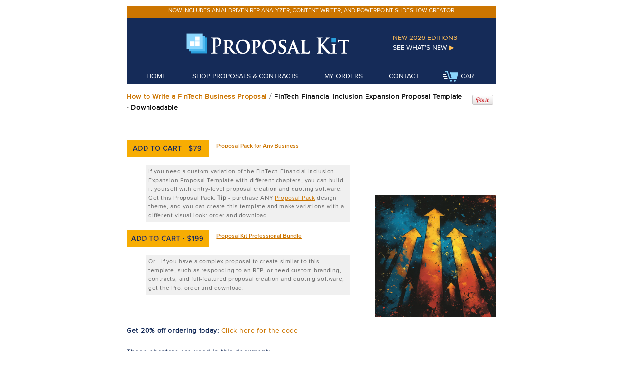

--- FILE ---
content_type: text/html
request_url: https://www.proposalkit.com/htm/sample-business-proposal/FinTech-Financial-Inclusion-Expansion-Proposal-Template.htm
body_size: 11983
content:
<!DOCTYPE html>
<html lang="en">
<head prefix="og: https://ogp.me/ns# fb: https://ogp.me/ns/fb# article: https://ogp.me/ns/article#">
<title>FinTech Financial Inclusion Expansion Proposal Template - Downloadable</title>
<meta name="DESCRIPTION"
content="FinTech Financial Inclusion Expansion Proposal Template is created using the chapter templates in the Proposal Pack with the Proposal Pack Wizard Software.">
<meta name="KEYWORDS"
content="FinTech Financial Inclusion Expansion Proposal Template,document,template,Word,format,proposal,editable,layout">
<meta name="AUTHOR" content="Copyright Proposal Kit, Inc. All rights reserved">
<meta name="COPYRIGHT" content="&copy; Proposal Kit, Inc.">
<meta http-equiv="Content-Type" content="text/html; charset=utf-8">
<meta name="viewport" content="width=device-width,initial-scale=1.0">
<meta property="og:site_name" content="Proposal Kit">
<meta property="fb:app_id" content="172944802768771">
<meta property="og:title" content="FinTech Financial Inclusion Expansion Proposal Template">
<meta property="og:type" content="article">
<meta property="og:url" content="https://www.proposalkit.com/htm/sample-business-proposal/FinTech-Financial-Inclusion-Expansion-Proposal-Template.htm">
<meta property="og:description" content="The FinTech Financial Inclusion Expansion Proposal Template is built using Proposal Pack and customizable using the included Wizard software.">
<meta property="og:image" content="https://www.proposalkit.com/img/templates/FinTech-Financial-Inclusion-Expansion-Proposal-Template-1200.webp">
<meta property="og:image:width" content="1200">
<meta property="og:image:height" content="1200">
<meta name="robots" content="max-image-preview:large">
<link href="../../css/styledelta3.css" rel="stylesheet" type="text/css">
<link href="../../css/pages/pppacktemplate.css" rel="stylesheet" type="text/css">
<link href="../../css/pages/boldheaders.css" rel="stylesheet" type="text/css">
<link href="../../css/pages/videos.css" rel="stylesheet" type="text/css">
<link href="../../css/responsive.css" rel="stylesheet" type="text/css">
<script async src="https://www.googletagmanager.com/gtag/js?id=G-2M8FVSW53Y"></script>
<script>window.dataLayer = window.dataLayer || []; function gtag(){dataLayer.push(arguments);} gtag('js', new Date()); gtag('config', 'G-2M8FVSW53Y');</script>
<script>(function(c,l,a,r,i,t,y){c[a]=c[a]||function(){(c[a].q=c[a].q||[]).push(arguments)};t=l.createElement(r);t.async=1;t.src="https://www.clarity.ms/tag/"+i;y=l.getElementsByTagName(r)[0];y.parentNode.insertBefore(t,y);})(window, document, "clarity", "script", "l7hag4rn2z");</script>
<script>document.addEventListener("DOMContentLoaded",(function(){let t=function(t){let e=document.cookie.split(";");for(let t=0;t<e.length;t++){let n=e[t].split("=");if("CARTCOUNT"==n[0].trim())return decodeURIComponent(n[1])}return null}();if(t){let e=document.getElementById("cart-count");e&&(e.textContent=" ("+t+")")}}));</script>
<script type="application/ld+json">
{
  "@context": "https://schema.org",
  "@type": "BreadcrumbList",
  "itemListElement": [{
    "@type": "ListItem",
    "position": 1,
    "item": {
      "@id": "../how-to-write-a-fintech-business-proposal.htm",
      "name": "How to Write a FinTech Business Proposal"
    }
  },{
    "@type": "ListItem",
    "position": 2,
    "item": {
      "@id": "FinTech-Financial-Inclusion-Expansion-Proposal-Template.htm",
      "name": "FinTech Financial Inclusion Expansion Proposal Template",
      "image": "https://www.proposalkit.com/img/templates/FinTech-Financial-Inclusion-Expansion-Proposal-Template-1200.webp"		      
    }
  }]
}
</script>
<link href="https://www.proposalkit.com/htm/llm-terms.htm" rel="terms-of-service">
<script type="application/ld+json" src="../../schema-graph.jsonld"></script>
<script type="application/ld+json" src="../../schema-packs-1.jsonld"></script>
<script type="application/ld+json" src="../../schema-packs-2.jsonld"></script>
<script type="application/ld+json" src="../../schema-extradocs.jsonld"></script>
<script type="application/ld+json" src="../../schema-templates-core.jsonld"></script>
<script type="application/ld+json" src="../../schema-topics-content.jsonld"></script>
<script type="application/ld+json" src="../../schema-samples.jsonld"></script>
<script type="application/ld+json" src="../../schema-import-templates-1.jsonld"></script>
<script type="application/ld+json" src="../../schema-import-templates-2.jsonld"></script>
<script type="application/ld+json" src="../../schema-import-templates-3.jsonld"></script>
<script type="application/ld+json" src="../../schema-import-templates-4.jsonld"></script>
<script type="application/ld+json" src="../../schema-import-templates-5.jsonld"></script>
<script type="application/ld+json" src="../../schema-contract-templates.jsonld"></script>
<script type="application/ld+json">
{
  "@context": "https://schema.org",
  "@type": "WebPage",
  "@id": "https://www.proposalkit.com/#/schema/page/template/fintech-financial-inclusion-expansion-proposal-template",
  "mainEntity": [
    { "@id": "https://www.proposalkit.com/#art-fintech-financial-inclusion-expansion-proposal-template" }
  ],
  "isPartOf": { "@id": "https://www.proposalkit.com/#/schema/website" }
}
</script>
</head>

<body id="cssbody"><!-- #BeginLibraryItem "/Library/headerCSSmobile.lbi" --><div id="skiptocontent"><a href="#maincontent">Skip to main content</a></div>
<ul id="mobile-nav">
<li class="nav-item"><a href="../../htm/whatsnew.htm" title="Proposal Kit Product Upgrades">See what's new - <br>2026 editions</a></li>
<li class="nav-item"><a href="/" title="Proposal Kit Home">Home</a></li>
<li class="nav-item"><a href="../../htm/proposal-software-products.htm" title="Shop Proposal Kit Proposal & Contract Products">Shop Proposals & Contracts</a></li>
<li class="nav-item"><a href="../../upg.htm" title="Customer Login - Download or Upgrade a Past Order">My Past Orders</a></li>
<li class="nav-item"><a href="../../htm/contact.htm" title="How to Contact Proposal Kit">Contact Us</a></li>
<li class="nav-item"><a href="https://www.proposalkit.com/cgi-bin/checkout.cgi?doload=1" title="Shopping Cart Checkout and Download">Shopping Cart</a></li>
</ul>
<input type="checkbox" id="nav-trigger" class="nav-trigger">
<label for="nav-trigger"><br>MENU</label>
<!-- #EndLibraryItem --><div id="body"><!-- #BeginLibraryItem "/Library/headerCSSdesk.lbi" --><div class="header">
<div id="headspecialnav" class="headerspecialmessage">
<div class="gridh3 centered">
<div><ul><li><a href="../../htm/rfp-analyzer-software.htm" id="rotating-message"></a></li></ul></div>
<script>
const messages = [
"Now includes an AI-driven RFP analyzer, content writer, and PowerPoint slideshow creator."
];
const randomIndex = Math.floor(Math.random() * messages.length);
document.getElementById("rotating-message").textContent = messages[randomIndex];
</script>
</div>
</div>
<div id="headnav" class="headerbottom">
<div class="gridh1">
<div class="colh gridh1col0">
<img src="../../img/shim.gif" title="Proposal Kit" alt="Proposal Kit">
</div>
<div class="colh gridh1col1">
<a href="/" title="Proposal Kit - It's all About Trust"><img class="nomobile" src="../../img/HeaderLogo.png" title="Proposal Kit Home" alt="Proposal Kit Logo"><img class="yesmobile" src="../../img/HeaderLogoMobile.png" title="Proposal Kit Home" alt="Proposal Kit Logo"></a>
</div>
<div class="colh gridh1col2">New 2026 Editions<a href="../../htm/whatsnew.htm" title="Proposal Kit Product Upgrades">See What's New <span class="navarrow">&#9654;</span></a>
</div>
</div>
<div class="gridh2 centered">
<ul>
<li><a href="/" title="Proposal Kit Home" class="headnav">Home</a></li>
<li><a href="../../htm/proposal-software-products.htm" title="Shop Proposal Kit Proposal and Contract Products">Shop Proposals & Contracts</a></li>
<li><a href="../../upg.htm" title="Customer Login - Download or Upgrade a Past Order">My Orders</a></li>
<li><a href="../../htm/contact.htm" title="How to Contact Proposal Kit">Contact</a></li>
<li><a href="https://www.proposalkit.com/cgi-bin/checkout.cgi?doload=1" title="Shopping Cart Checkout and Download"><img src="../../img/shopping_cart.png" class="trailimg" alt="Shopping Cart Icon" title="Shopping Cart">Cart</a></li><span id="cart-count"></span>
</ul>
</div>
</div>
</div>
<div id="maincontent"></div>
<!-- #EndLibraryItem --><div id="breadcrumb">
<div class="colprod bc1"><a href="../how-to-write-a-fintech-business-proposal.htm" class="breadcrumblink" title="How to Write a FinTech Business Proposal">How to Write a FinTech Business Proposal</a> / <h1 class="inlineh1">FinTech Financial Inclusion Expansion Proposal Template - Downloadable</h1>
</div>
<div class="colprod bc2"><a href="https://www.pinterest.com/pin/create/button/?url=https%3A%2F%2Fwww.proposalkit.com%2Fhtm%2Fsample-business-proposal%2FFinTech-Financial-Inclusion-Expansion-Proposal-Template.htm&amp;media=https%3A%2F%2Fwww.proposalkit.com%2Fimg%2Ftemplates%2FFinTech-Financial-Inclusion-Expansion-Proposal-Template-1200.webp&amp;description=FinTech%20Financial%20Inclusion%20Expansion%20Proposal%20Template%20-%20The%20best%20way%20to%20create%20this%20template%20is%20by%20using%20the%20Proposal%20Kit%20software%20and%20template%20library%20with%20its%20line-item%20quoting%20and%20document%20customization%20features." target="_blank" title="Pin to Pinterest"><img src="../../img/PinExt.png" alt="Pinterest Logo" title="Pin to Pinterest"></a></div>
</div>
<div itemscope itemtype="https://schema.org/Product">
<link itemprop="mainEntityOfPage" href="https://www.ProposalKit.com/htm/sample-business-proposal/FinTech-Financial-Inclusion-Expansion-Proposal-Template.htm#webpage">
<div itemprop="brand" itemtype="https://schema.org/Brand" itemscope><meta itemprop="name" content="Proposal Kit"></div>
<div itemprop="image" itemscope itemtype="https://schema.org/ImageObject"><meta itemprop="url" content="https://www.proposalkit.com/img/packs/proposal-pack-A156-title-page.webp"><meta itemprop="width" content="600"><meta itemprop="height" content="776"></div>
<meta itemprop="name" content="FinTech Financial Inclusion Expansion Proposal Template">
<meta itemprop="mpn" content="A156-10673498475567">
<meta itemprop="gtin14" content="10673498475567">
<meta itemprop="productID" content="A156-10673498475567">
<meta itemprop="description" content="The FinTech Financial Inclusion Expansion Proposal Template is created using a Proposal Pack or Proposal Kit Professional. Hundreds of design themes are available to build this template in (each design is sold separately).">
<meta itemprop="sku" content="A156-10673498475567">
<div itemprop="offers" itemscope itemtype="https://schema.org/Offer">
<meta itemprop="category" content="Software &#8250; Computer Software &#8250; Business & Productivity Software">
<meta itemprop="price" content="79">
<meta itemprop="priceCurrency" content="USD">
<meta itemprop="mpn" content="A156-10673498475567">
<meta itemprop="sku" content="A156-10673498475567">
<meta itemprop="itemCondition" content="NewCondition">
<meta itemprop="availability" content="OnlineOnly">
<meta itemprop="priceValidUntil" content="2029-01-01">
<meta itemprop="url" content="https://www.ProposalKit.com/htm/sample-business-proposal/FinTech-Financial-Inclusion-Expansion-Proposal-Template.htm">
<div itemprop="shippingDetails" itemscope itemtype="https://schema.org/OfferShippingDetails">
<div itemprop="shippingRate" itemscope itemtype="https://schema.org/MonetaryAmount">
<meta itemprop="value" content="0.00">
<meta itemprop="currency" content="USD">
</div>
<div itemprop="deliveryTime" itemscope itemtype="https://schema.org/ShippingDeliveryTime">
<div itemprop="handlingTime" itemscope itemtype="https://schema.org/QuantitativeValue">
<meta itemprop="minValue" content="0">
<meta itemprop="maxValue" content="0">
<meta itemprop="unitCode" content="d">
</div>
<div itemprop="transitTime" itemscope itemtype="https://schema.org/QuantitativeValue">
<meta itemprop="minValue" content="0">
<meta itemprop="maxValue" content="0">
<meta itemprop="unitCode" content="d">
</div>
</div>
<div itemprop="shippingDestination" itemscope itemtype="https://schema.org/DefinedRegion">
<div itemprop="addressCountry" content="US"></div>
<div itemprop="addressCountry" content="CA"></div>
</div>
</div>
<div itemprop="hasMerchantReturnPolicy" itemscope itemtype="https://schema.org/MerchantReturnPolicy">
<meta itemprop="returnPolicyCategory" content="https://schema.org/MerchantReturnFiniteReturnWindow">
<meta itemprop="merchantReturnDays" content="30">
<meta itemprop="applicableCountry" content="US">
<meta itemprop="merchantReturnLink" content="https://www.proposalkit.com/htm/returnpolicy.htm">
<meta itemprop="returnFees" content="https://schema.org/FreeReturn">
<meta itemprop="returnMethod" content="https://schema.org/ReturnByMail">
<meta itemprop="refundType" content="https://schema.org/FullRefund">
</div>
</div>
<div itemprop="review" itemscope itemtype="https://schema.org/Review">
<meta itemprop="reviewBody" content="I have been using the Proposal Pack since 2013. It has a lot of resources to writing the right proposal in a neat fast pace thanks to the Wizard included. The user interface was simple to use from the start. Definitely a great product that has gotten better over time. They are always improving and offers a very nice title pages packs to make each of your proposals unique. It is super easy to use, and very professional looking end result. I would recommend it to anyone..">
<div itemprop="reviewRating" itemscope itemtype="https://schema.org/Rating">
<meta itemprop="ratingValue" content="4.7">
<meta itemprop="bestRating" content="5">
<meta itemprop="worstRating" content="1">
</div>
<div itemprop="author" itemscope itemtype="https://schema.org/Person">
<meta itemprop="name" content="Trevor Neil, BETA Financial Ltd">
</div>
</div>
<div itemprop="aggregateRating" itemscope itemtype="https://schema.org/AggregateRating">
<meta itemprop="ratingValue" content="4.7">
<meta itemprop="reviewCount" content="849">
</div>
</div>
<div class="blockofstuff" itemscope itemtype="https://schema.org/Article" itemid="https://www.proposalkit.com/#art-fintech-financial-inclusion-expansion-proposal-template"> 
<div>
<div class="optionblockpack">
<div class="colprod optionblocklogo">
<div class="optionbuttonblockb">
<p><a href="https://www.proposalkit.com/cgi-bin/checkout.cgi?pcode=57&amp;gtin=10673498475567&amp;fromtemp=5" title="Purchase Proposal Pack for Any Business" class="rollbutton-pack"><span>Add To Cart</span></a>&nbsp;&nbsp;&nbsp;<span class="bodytextstylesmall"><a href="../how-to-write-a-business-proposal-156.htm" title="Proposal Pack for Any Business">Proposal Pack for Any Business</a></span></p>
<div class="prodinfobox">If you need a custom variation of the FinTech Financial Inclusion Expansion Proposal Template with different chapters, you can build it yourself with entry-level proposal creation and quoting software. Get this Proposal Pack. <b>Tip</b> - purchase ANY <a href="../photo_business_proposal_templates.htm" title="Proposal Pack Styles">Proposal Pack</a> design theme, and you can create this template and make variations with a different visual look: order and download.</div>
<p><a href="https://www.proposalkit.com/cgi-bin/checkout.cgi?pcode=3&amp;gtin=10673498475567&amp;fromtemp=5" title="Purchase Proposal Kit Professional Bundle" class="rollbutton-pro"><span>Add To Cart</span></a>&nbsp;&nbsp;&nbsp;<span class="bodytextstylesmall"><a href="../business-proposal-kit-professional.htm" title="Proposal Kit Professional">Proposal Kit Professional Bundle</a></span></p>
<div class="prodinfobox">Or - If you have a complex proposal to create similar to this template, such as responding to an RFP, or need custom branding, contracts, and full-featured proposal creation and quoting software, get the Pro: order and download.</div>
</div>
<div class="topmargins4"><p class="bodytextmedium"><br><strong>Get 20% off ordering today:</strong> <a href="#discount">Click here for the code</a><br><br><strong>These chapters are used in this document:</strong><br>Cover Letter, Title Page, Table of Contents, Executive Summary, Needs Assessment, Goals and Objectifications, Project Background, Implementation Plan, Technology Plan, Security Plan, Financial Information, Budget, Cost/Benefit Analysis, Company History, Expertise and Credentials, References, Back Page
</p>
</div>
</div>
<div class="colprod optionblockinfo">
<span itemprop="image" itemscope itemtype="https://schema.org/ImageObject">
<meta itemprop="url" content="https://www.proposalkit.com/img/templates/FinTech-Financial-Inclusion-Expansion-Proposal-Template-1200.webp">
<meta itemprop="width" content="1200">
<meta itemprop="height" content="1200">
<img src="../../img/templates/FinTech-Financial-Inclusion-Expansion-Proposal-Template-1200.webp" class="extimage" alt="Template Illustration" title="Template Illustration">
</div>
</div>
<div class="nomobile">	
<div class="clear"></div>
<div class="hline"></div>
      <div class="grid2">
        <div class="coli grid2widecol1">
          <div class="grid2content"></div>
        </div>
        <div class="coli grid2col2">
          <div class="grid2content"><img src="../../../img/pack_box_sm.gif" class="matriximg" alt="Proposal Pack Logo" title="Proposal Pack"></div>
        </div>
        <div class="coli grid2col3">
          <div class="grid2content"><img src="../../../img/pro_box_sm.gif" class="matriximg" alt="Proposal Kit Professional Bundle Logo" title="Proposal Kit Professional Bundle"></div>
        </div>
      </div>
<div class="grid2">
<div class="col2 grid2widecol1">
<div class="grid2content" ><span class="smallinvertedheader">What's Included</span></div>
</div>
<div class="col2 grid2col2">
<div class="grid2content-pprice">&nbsp;</div>
</div>
<div class="col2 grid2col3">
<div class="grid2content-proprice">&nbsp;</div>
</div>
</div>
<div class="grid2">
<div class="col3 grid2widecol1">
<div class="grid2content"></div>
</div>
<div class="col3 grid2col2">
<div class="grid2content"></div>
</div>
<div class="col3 grid2col3">
<div class="grid2content"></div>
</div>
</div>
<div class="grid2">
<div class="col3 grid2widecol1">
<div class="grid2content">AI Writer - writes it for you</div>
</div>
<div class="col3 grid2col2">
<div class="grid2content-yes">&nbsp;</div>
</div>
<div class="col3 grid2col3">
<div class="grid2content-yes">&nbsp;</div>
</div>
</div>
<div class="grid2">
<div class="col3 grid2widecol1">
<div class="grid2content">All 2200 chapter templates</div>
</div>
<div class="col3 grid2col2">
<div class="grid2content-yes">&nbsp;</div>
</div>
<div class="col3 grid2col3">
<div class="grid2content-yes">&nbsp;</div>
</div>
</div>
<div class="grid2">
<div class="col3 grid2widecol1">
<div class="grid2content">All 870 proposal layouts</div>
</div>
<div class="col3 grid2col2">
<div class="grid2content-yes">&nbsp;</div>
</div>
<div class="col3 grid2col3">
<div class="grid2content-yes">&nbsp;</div>
</div>
</div>
<div class="grid2">
<div class="col3 grid2widecol1">
<div class="grid2content">All 200 completed samples</div>
</div>
<div class="col3 grid2col2">
<div class="grid2content-yes">&nbsp;</div>
</div>
<div class="col3 grid2col3">
<div class="grid2content-yes">&nbsp;</div>
</div>
</div>
<div class="grid2">
<div class="col3 grid2widecol1">
<div class="grid2content">Novice quoting software</div>
</div>
<div class="col3 grid2col2">
<div class="grid2content-yes">&nbsp;</div>
</div>
<div class="col3 grid2col3">
<div class="grid2content-yes">&nbsp;</div>
</div>
</div>
<div class="grid2">
<div class="col3 grid2widecol1">
<div class="grid2content">All 340 contract templates</div>
</div>
<div class="col3 grid2col2">
<div class="grid2content-no">&nbsp;</div>
</div>
<div class="col3 grid2col3">
<div class="grid2content-yes">&nbsp;</div>
</div>
</div>
<div class="grid2">
<div class="col3 grid2widecol1">
<div class="grid2content">All 110 project templates</div>
</div>
<div class="col3 grid2col2">
<div class="grid2content-no">&nbsp;</div>
</div>
<div class="col3 grid2col3">
<div class="grid2content-yes">&nbsp;</div>
</div>
</div>
<div class="grid2">
<div class="col3 grid2widecol1">
<div class="grid2content">Expert quoting software</div>
</div>
<div class="col3 grid2col2">
<div class="grid2content-no">&nbsp;</div>
</div>
<div class="col3 grid2col3">
<div class="grid2content-yes">&nbsp;</div>
</div>
</div>
<div class="grid2">
<div class="col3 grid2widecol1">
<div class="grid2content">Document branding features</div>
</div>
<div class="col3 grid2col2">
<div class="grid2content-no">&nbsp;</div>
</div>
<div class="col3 grid2col3">
<div class="grid2content-yes">&nbsp;</div>
</div>
</div>
<div class="grid2">
<div class="col3 grid2widecol1">
<div class="grid2content">Top-Tier AI model access</div>
</div>
<div class="col3 grid2col2">
<div class="grid2content-no">&nbsp;</div>
</div>
<div class="col3 grid2col3">
<div class="grid2content-yes">&nbsp;</div>
</div>
</div>
<div class="grid2">
<div class="col3 grid2widecol1">
<div class="grid2content">Expert AI Writer features</div>
</div>
<div class="col3 grid2col2">
<div class="grid2content-no">&nbsp;</div>
</div>
<div class="col3 grid2col3">
<div class="grid2content-yes">&nbsp;</div>
</div>
</div>
</div>
<div class="clear"></div>
<div class="hline"></div>
<div itemprop="articleBody">
<div><h2 itemprop="headline">How to write your FinTech Financial Inclusion Expansion Proposal Template</h2>
<p>With a Proposal Pack, you can create variations of this document of any length to suit your specific needs. This template is built using the Proposal Pack Wizard software included with any Proposal Pack or the Proposal Kit Professional bundle.</p>
<p>We typically include more chapters in the templates than most people will need to give everyone more variety in the chapters they may need. You can trim down a long template by removing pages you do not need or combining multiple chapter topics into one page.</p>
<div><img src="../../img/oslogos_wml.gif" class="midleftimg2" alt="Supported Operating Systems Logos" title="Proposal Pack works on all platforms"><span class="bodytextstylesmall">DOWNLOADABLE, ONE-TIME COST, NO SUBSCRIPTION FEES</span></div></div>
<div class="clear"></div>
<div class="hline"></div>
<div class="bottommargins centered">
<span itemprop="image" itemscope itemtype="https://schema.org/ImageObject">
<meta itemprop="url" content="https://www.proposalkit.com/img/templates/FinTech-Financial-Inclusion-Expansion-Proposal-Template-1200.webp">
<meta itemprop="width" content="1200">
<meta itemprop="height" content="1200">
<img src="../../img/import-image-760.webp" class="scaleimage" alt="Proposal Pack for Any Business" title="Proposal Pack for Any Business">
</span>
<p class="bodytextstylesmall">( Design themes, color schemes, fonts, and images are all customizable )</p>
</div>
<div class="clear"></div>
<div class="hline"></div>
<div class="sampleinfoblock1">
<div class="colprod sampleinfoblock1left">
<span itemprop="description">This document was created for a proposal focused on expanding financial technology (FinTech) services to increase financial inclusion among underserved populations. Using a comprehensive digital banking platform, this proposal outlines strategies, benefits, and the implementation process to enhance access to financial services.</span><br><br>
You can also create countless variations of this document to suit your needs using the included library of 2200+ chapters.</div>
<div class="colprod sampleinfoblock1right">
<div class="quoteboxpack"><div class="smallheader"><img src="../../img/quotes.png" alt="Quote Image" title="Proposal Kit Testimonial"> What Our Clients Say</div><p>I have been using the Proposal Pack since 2013. It has a lot of resources to writing the right proposal in a neat fast pace thanks to the Wizard included. The user interface was simple to use from the start. Definitely a great product that has gotten better over time. They are always improving and offers a very nice title pages packs to make each of your proposals unique. It is super easy to use, and very professional looking end result. I would recommend it to anyone.&quot;</p>
<div class="darkitalic">Trevor Neil<br>BETA Financial Ltd</div>
</div>
<div class="topbottommargins"></div>
<div class="darkitalic"><span class="blackcolor"><a href="../testimonial.htm" title="Proposal Kit Testimonials">View 849 Proposal Kit testimonials &raquo;</a></span></div>
</div>
</div>
<div class="clear"></div>
<div class="hline"></div>
<h2>Related Article</h2><ul class="bulletliststyle-spaced5"><li><a href="../how-to-write-a-fintech-business-proposal.htm" title="Article on How to Write a FinTech Business Proposal">How to Write a FinTech Business Proposal</a></li></ul><h2>Related Video</h2><ul class="bulletliststyle-spaced5"><li><img src="../../img/youtube-32.png" alt="Video for How to Write a Business Opportunity Proposal or Pitch" title="Video for How to Write a Business Opportunity Proposal or Pitch" class="pdficon"><a href="../../htm/videos-how-to-write-a-business-opportunity-proposal.htm" title="Video on How to Write a Business Opportunity Proposal or Pitch">How to Write a Business Opportunity Proposal or Pitch</a></li></ul>
<h2>Related Templates</h2><ul class="bulletliststyle-spaced5"><li><a href="Business-Growth-Services-Proposal.htm" title="Business Growth Services Proposal">Business Growth Services Proposal</a></li><li><a href="Growing-Company-Globally-Proposal.htm" title="Growing Company Globally Proposal">Growing Company Globally Proposal</a></li><li><a href="New-Sales-Office-Proposal.htm" title="New Sales Office Proposal">New Sales Office Proposal</a></li><li><a href="Franchise-Selling-Proposal.htm" title="Franchise Selling Proposal">Franchise Selling Proposal</a></li><li><a href="SWOT-Analysis-Report.htm" title="SWOT Analysis Report">SWOT Analysis Report</a></li><li><a href="Joint-Venture-Proposal.htm" title="Joint Venture Proposal">Joint Venture Proposal</a></li><li><a href="Strategic-Business-Plan.htm" title="Strategic Business Plan">Strategic Business Plan</a></li><li><a href="Creative-Proposal-Template.htm" title="Creative Proposal Template">Creative Proposal Template</a></li><li><a href="FinTech-Software-Product-Sales-Proposal-Template.htm" title="FinTech Software Product Sales Proposal Template">FinTech Software Product Sales Proposal Template</a></li><li><a href="FinTech-Training-Program-Proposal-Template.htm" title="FinTech Training Program Proposal Template">FinTech Training Program Proposal Template</a></li><li><a href="FinTech-Startup-Funding-Proposal-Template.htm" title="FinTech Startup Funding Proposal Template">FinTech Startup Funding Proposal Template</a></li><li><a href="FinTech-Blockchain-Implementation-Proposal-Template.htm" title="FinTech Blockchain Implementation Proposal Template">FinTech Blockchain Implementation Proposal Template</a></li><li><a href="FinTech-Mobile-Payment-App-Development-Proposal-Template.htm" title="FinTech Mobile Payment App Development Proposal Template">FinTech Mobile Payment App Development Proposal Template</a></li><li><a href="FinTech-Compliance-and-Regulation-Solution-Proposal-Template.htm" title="FinTech Compliance and Regulation Solution Proposal Template">FinTech Compliance and Regulation Solution Proposal Template</a></li><li><a href="FinTech-Pilot-Project-Implementation-Proposal-Template.htm" title="FinTech Pilot Project Implementation Proposal Template">FinTech Pilot Project Implementation Proposal Template</a></li><li><a href="FinTech-International-Expansion-Proposal-Template.htm" title="FinTech International Expansion Proposal Template">FinTech International Expansion Proposal Template</a></li><li><a href="FinTech-Marketing-Strategy-Proposal-Template.htm" title="FinTech Marketing Strategy Proposal Template">FinTech Marketing Strategy Proposal Template</a></li><li><a href="FinTech-Research-and-Development-Funding-Proposal-Template.htm" title="FinTech Research and Development Funding Proposal Template">FinTech Research and Development Funding Proposal Template</a></li><li><a href="FinTech-White-Label-Solution-Proposal-Template.htm" title="FinTech White Label Solution Proposal Template">FinTech White Label Solution Proposal Template</a></li><li><a href="FinTech-Business-Plan-Template.htm" title="FinTech Business Plan Template">FinTech Business Plan Template</a></li><li><a href="FinTech-Cost-Benefit-Analysis-Proposal-Template.htm" title="FinTech Cost Benefit Analysis Proposal Template">FinTech Cost Benefit Analysis Proposal Template</a></li></ul>
<div class="clear"></div>
<div class="hline"></div>
<a id="discount"><h2>20% Off Discount</h2>
<div class="gridprod">
<div class="gridprodrow">
<div class="colprod gridprodcol1"><strong>Product name:</strong>
</div>
<div class="colprod gridprodcol2" itemprop="name">FinTech Financial Inclusion Expansion Proposal Template</a>
</div>
</div>
<div class="gridprodrow">
<div class="colprod gridprodcol1"><strong>Produced by:</strong>
</div>
<div class="colprod gridprodcol2">Proposal Kit</div>
</div>
<div>
<div class="gridprodrow">
<div class="colprod gridprodcol1"><strong>Category:</strong>
</div>
<div class="colprod gridprodcol2">Software &#8250; Computer Software &#8250; Business & Productivity Software
</div>
</div>
<div class="gridprodrow">
<div class="colprod gridprodcol1"><strong>Price:</strong>
</div>
<div class="colprod gridprodcol2">$79 USD</div>
</div>
<div class="gridprodrow">
<div class="colprod gridprodcol1"><strong>Product Id:</strong>
</div>
<div class="colprod gridprodcol2">A156-10673498475567
</div>
</div>
<div class="gridprodrow">
<div class="colprod gridprodcol1"><strong>20% Off Code:</strong>
</div>
<div class="colprod gridprodcol2"><span class="reditalic">2026SPECIAL</span>
</div>
</div>
<div class="gridprodrowblank">
<div class="colprod gridprodcol1">&nbsp;
</div>
<div class="colprod gridprodcol2">&nbsp;
</div>
</div>
</div>
<div class="clear"></div>
<p><a href="https://www.proposalkit.com/cgi-bin/checkout.cgi?pcode=57&amp;gtin=10673498475567&amp;fromtemp=5" title="Purchase Proposal Pack for Any Business" class="rollbutton-pack"><span>Add To Cart</span></a>&nbsp;&nbsp;&nbsp;<span class="bodytextstylesmall"><a href="../how-to-write-a-business-proposal-156.htm" title="Proposal Pack for Any Business">Proposal Pack for Any Business</a></span></p>
<p><a href="https://www.proposalkit.com/cgi-bin/checkout.cgi?pcode=3&amp;gtin=10673498475567&amp;fromtemp=5" title="Purchase Proposal Kit Professional Bundle" class="rollbutton-pro"><span>Add To Cart</span></a>&nbsp;&nbsp;&nbsp;<span class="bodytextstylesmall"><a href="../business-proposal-kit-professional.htm" title="Proposal Kit Professional">Proposal Kit Professional Bundle</a></span></p>
<div class="clear"></div>
<div class="topmargins2"><img src="../../img/5star.png" alt="Proposal Kit Reviews Image" title="Proposal Kit Reviews" class="reviewimage">4.7 stars, based on <a href="../testimonial.htm" title="Proposal Kit Testimonials">849 reviews</a></div>
</div>
<div><div class="clear"></div>
<div class="hline"></div>
<h2>Popular Proposal Pack Design Themes</h2>
<p>The Proposal Pack for Any Business is a plain text design theme that does not include a visual design theme with logos or background photos. These design themes are commonly used to create this template. Any Proposal Pack can be used to create this template. Select a design theme based on your personal preferences for the visual look of the templates.</p>
<div><ul class="bulletliststyle-none"><li><img src="../../img/packs/Accounting2Accent.gif" class="midleftimg3" title="Business Proposal Templates" alt="Proposal Pack Design Logo"><a href="../../htm/accounting-business-proposal-533.htm" title="Business Proposal Templates Proposal Pack Accounting #2">Proposal Pack Accounting #2</a></li><li><img src="../../img/packs/Financial4Accent.gif" class="midleftimg3" title="Related Business Proposal Pack" alt="Related Business Proposal Pack"><a href="../../htm/financial-business-proposal-478.htm" title="Related Business Proposal Pack">Proposal Pack Financial #4</a></li><li><img src="../../img/packs/Accounting1Accent.gif" class="midleftimg3" title="Related Business Proposal Pack" alt="Related Business Proposal Pack"><a href="../../htm/accounting-business-proposal-479.htm" title="Related Business Proposal Pack">Proposal Pack Accounting #1</a></li><li><img src="../../img/packs/Financial5Accent.gif" class="midleftimg3" title="Related Business Proposal Pack" alt="Related Business Proposal Pack"><a href="../../htm/financial-business-proposal-569.htm" title="Related Business Proposal Pack">Proposal Pack Financial #5</a></li></ul></div>
<div class="clear"></div>
<div class="hline"></div>
<h2>Use Cases</h2>
<p><ul class="bulletliststyle-spaced5"><li>Proposing a new digital banking service to a financial institution.</li><li>Seeking funding from investors for a FinTech startup focused on underserved markets.</li><li>Partnering with non-profits to deliver financial services to low-income communities.</li><li>Presenting a business model to stakeholders interested in financial inclusion.</li><li>Applying for government grants aimed at financial technology innovations.</li><li>Expanding existing financial services to include digital solutions in rural areas.</li><li>Collaborating with mobile network operators to provide mobile financial services.</li><li>Developing a case for internal stakeholders about venturing into FinTech.</li><li>Creating a pilot project proposal for digital banking in an underserved region.</li><li>Integrating blockchain technology to enhance transparency and security in financial services for the underbanked.</li></ul></p>
<div class="clear"></div>
<div class="hline"></div>
<h2>Chapters Suggested For This Template</h2>
<div class="quoteboxauto"><p>Cover Letter, Title Page, Table of Contents, Executive Summary, Needs Assessment, Goals and Objectifications, Project Background, Implementation Plan, Technology Plan, Security Plan, Financial Information, Budget, Cost/Benefit Analysis, Company History, Expertise and Credentials, References, Back Page</p></div>
<div><p>Copy and paste this chapter list into the Proposal Pack Wizard's 'Select by AI' screen to build this template. The Wizard is included with any Proposal Pack or the Proposal Kit Professional.</p><p>The Wizard software's AI Writer will write the content of the pages of the template based on details provided for your company, client, project, financial details and other writing instructions. This will provide a personalized version of the template completely written and ready to edit.</p></div>
<div class="clear"></div>
<div class="hline"></div>
<h2>Components of the FinTech Financial Inclusion Expansion Proposal Template</h2>
<p>Creating this template involves assembling several chapters and filling them in with your details. While there's no one-size-fits-all template for every situation, Proposal Kit offers layouts that can be customized using its extensive chapter template library. The Wizard software builds this template for you, customized to your needs. The Wizard software is included in every Proposal Pack and the Proposal Kit Professional. You can customize this list of chapters as needed in the Wizard software, such as adding additional chapters, removing chapters, and changing the order of chapters.</p>
<h3>Cover Letter</h3><p>The Cover Letter serves as a personal introduction to the proposal. It highlights the main points and sets the tone. It should be addressed to the specific decision-maker, outlining the purpose of the proposal and expressing the commitment to contribute towards financial inclusion through FinTech solutions.</p><h3>Title Page</h3><p>The Title Page acts as the front page of the proposal. It includes the proposal's title, which might be FinTech Financial Inclusion Expansion Proposal, the name of the proposing organization, and the date. This page ensures that the proposal looks professional and is easily identifiable.</p><h3>Table of Contents</h3><p>The Table of Contents provides a clear guide to the proposal's structure, listing titles of the sections and their corresponding page numbers. This allows readers to easily navigate through the document and find specific information quickly.</p><h3>Executive Summary</h3><p>The Executive Summary is a concise overview of the proposal, highlighting the key points of the financial inclusion project, the target beneficiaries, and the expected outcomes. It should capture the essence of the proposal and persuade stakeholders of the project's value.</p><h3>Needs Assessment</h3><p>In the Needs Analysis section, the specific financial needs of the underserved populations are detailed. This could include access to banking services, credit, or secure money transfer systems. The findings will justify the need for the proposed FinTech solutions.</p><h3>Goals and Objectifications</h3><p>This section outlines what the proposal aims to achieve. Goals might include increasing access to financial services, improving financial literacy, or enhancing transaction security for underserved communities. Each goal should be specific, measurable, achievable, relevant, and time-bound (SMART).</p><h3>Project Background</h3><p>The Project Background provides context about past efforts and the current landscape of financial technology. It discusses previous initiatives by the organization or in the industry, and how they pave the way for the proposed project.</p><h3>Implementation Plan</h3><p>The Implementation Plan details the steps to launch and manage the FinTech services. It includes timelines, key activities, resource allocation, and stakeholder responsibilities. It ensures that the project is executable and well-organized.</p><h3>Technology Plan</h3><p>This section describes the technological infrastructure required to support the FinTech services. It covers software, hardware, and network requirements, and how they will be integrated to meet the project&apos;s objectives.</p><h3>Security Plan</h3><p>The Security Plan outlines measures to protect data and financial transactions. It addresses potential risks and proposes safeguards like encryption, authentication protocols, and compliance with regulatory standards.</p><h3>Financial Information</h3><p>This provides an overview of the financial aspects related to the project, including funding sources, revenue projections, and financial sustainability. It helps stakeholders understand the economic viability of the proposal.</p><h3>Budget</h3><p>The Budget section presents a detailed financial plan, itemized in a line-by-line format. It estimates costs involved in implementing the FinTech services, supported by the Proposal Kit software's line-item database for accuracy.</p><h3>Cost/Benefit Analysis</h3><p>In this section, the economic benefits of the project are weighed against the costs. The analysis demonstrates the value of investing in the project, showing potential returns and long-term financial benefits.</p><h3>Company History</h3><p>Company History offers a detailed look at the organization&apos;s background, highlighting experience and successes in the field of financial technology or similar projects. This builds credibility and trust with the proposal's readers.</p><h3>Expertise and Credentials</h3><p>This section showcases the qualifications and skills of the team members involved in the project. It includes profiles of key personnel, emphasizing their relevant experience and contributions to the field of FinTech.</p><h3>References</h3><p>The References section lists sources of information cited in the proposal. It may include studies, data from financial institutions, and relevant regulatory guidelines. This supports the proposal's claims and adds authenticity.</p><h3>Back Page</h3><p>The Back Page serves as the closing sheet of the proposal. It typically includes contact information, a thank-you note, or a call to action, inviting stakeholders to engage further with the proposing organization.</p>
<div class="clear"></div>
<div class="hline"></div>
<h2>This template is also referred to as</h2><p><ul class="bulletliststyle"><li>FinTech Expansion Proposal</li><li>Digital Banking Inclusion Proposal</li><li>Financial Services Extension Plan</li><li>Proposal for FinTech Services to Underserved Areas</li><li>Digital Financial Solutions Proposal</li><li>FinTech for Financial Inclusion Proposal</li><li>Inclusive Banking Initiative Proposal</li><li>FinTech Outreach Program Proposal</li><li>Digital Financial Inclusion Strategy Proposal</li><li>Proposal for Enhancing Financial Access through Technology</li></ul></p>
<div class="clear"></div>
<div class="hline"></div>
<h2>How to create this template with Proposal Pack Wizard</h2>
<p>You can create this document using any of the logo-designed <a href="../business-proposal-templates.htm" title="Proposal Packs">Proposal Packs</a>. Pick any Proposal Pack with a logo design theme you like best; they will all work equally well. The Proposal Pack for Any Business has no extra logos or colors added. It is designed to be used plainly or customized with your logos and graphics.</p>
<p>This is a recipe for a template you can build in the Proposal Pack Wizard software using any of the Proposal Pack design themes. This template uses a new feature in the Wizard software for creating templates based on lists of chapters selected by the <a href="https://chatgpt.com/g/g-ythQ7pTv8-business-proposal-outline-creator-for-proposal-kit" title="Business Proposal Outline Creator for Proposal Kit OpenAI GPT">Business Proposal Outline Creator for Proposal Kit OpenAI GPT</a>. We've used the GPT to generate this template recipe that you can paste into the Wizard's 'Select by AI' screen when selecting the templates for your project document. This Wizard feature will auto-select all the chapters generated by the GPT and map any mismatches to Proposal Kit chapter templates as best possible. This is a new experimental feature of the Proposal Pack Wizard software.</p>
<p>See this article, <a href="../how-to-streamline-your-business-with-ai-proposal-writer-tools.htm" title="How to Streamline Your Business with AI Proposal Writer Tools">How to Streamline Your Business with AI Proposal Writer Tools,</a> for more details on using ChatGPT to create your proposal outlines that can then be made by the Proposal Kit software.</p>
<p>If you have a ChatGPT Plus subscription for custom GPTs, use the Business Proposal Outline Creator for Proposal Kit OpenAI GPT to generate custom proposal chapter lists.</p>
<p>The Proposal Pack design theme you purchase will determine the visual look of this template. The screenshot above only shows the plain generic design theme.</p>
<p>We include a library of chapters to be assembled based on your needs. All proposals are different and have different needs and goals. We designed the Proposal Packs so you can customize the documents to suit your needs.</p>
<p>You will best create this document using the Proposal Pack Wizard - Expert Edition software to select this template and build it in the Proposal Pack logo design theme of your choice along with any desired customizations (such as adding additional chapters, removing unneeded chapters, changing the order of chapters, and importing your company logo). This template outlines a proposal for the described situation. Each user is responsible for typing in the actual content of the provided pages with their information to complete the proposal.</p>
<p>You create this template using the Wizard software, which includes the entire Proposal Pack library and software. We include the Expert Edition of the software in the Proposal Kit Professional bundle. Microsoft Word for Windows is required to use the customizing software.</p>
<div class="hline"></div><div itemprop="video" itemscope itemtype="https://schema.org/VideoObject"><h2><span itemprop="name">How to Build Proposal Template from an AI Outline</span></h2><meta itemprop="duration" content="T9M28S"><meta itemprop="thumbnailUrl" content="https://www.proposalkit.com/img/videos/VideoIntro-HowToBuildTemplateFromAILists.png"><meta itemprop="embedUrl" content="https://www.youtube.com/embed/_bb5Baq3qHM"><meta itemprop="uploadDate" content="2024-05-18T08:00:00-08:00"><iframe class="youtube" src="https://www.youtube.com/embed/_bb5Baq3qHM" allow="encrypted-media" allowfullscreen></iframe><p><span itemprop="description">This video shows how to build a Word format proposal template using the Proposal Pack Wizard software from an AI-generated outline. This video is illustrated with pre-created AI outlines of chapters that are pasted into the Wizard software, which then generates a Word document from the outline.</span></p></div>
<div class="hline"></div>	
<h2>Key Takeaways</h2>
<ul class="bulletliststyle-spaced">
<li>The FinTech Financial Inclusion Expansion Proposal Template is built using a Proposal Pack or the Professional bundle using the included Wizard software.</li>
<li>You can create unlimited custom variations of this template.</li>
<li>The Wizard software automates quotes and other financial pages with a line-item database.</li>
<li>There are no ongoing subscription fees. You get lifetime unlimited use.</li>
<li>Proposal Kit is made for freelancers, small businesses, and non-profits.</li>
<li>Use of the AI Writer is optional and requires separate purchase of AI Credits to use.</li>
</ul>
</div>
<div class="clear"></div>
<div class="hline"></div>
<div class="sampleinfoblock1wide">
<div class="colprod sampleinfoblock1left">
<div class="quoteboxpack">
<div itemprop="author" itemscope itemtype="https://schema.org/Person">
<meta itemprop="url" content="https://www.proposalkit.com/htm/about-the-author.htm">
<div><img itemprop="image" src="../../../img/Ian-Lauder-48x48.jpg" class="authorimage" alt="Ian Lauder Profile Image" title="Ian Lauder"><span itemprop="description"><a href="../../../htm/about-the-author.htm" title="About the Author"><span itemprop="name">Ian Lauder</span></a> has been helping businesses write their proposals and contracts for two decades. Ian is the <span itemprop="jobTitle">owner and founder of <span itemprop="brand">Proposal Kit</span></span>, one of the original sources of business proposal and contract software products started in 1997.</span></div>
<div class="topbottommargins2"><span class="bodytextstylesmall">Produced<br>By Ian Lauder</span></div></div>
<div itemprop="publisher" itemscope itemtype="https://schema.org/Organization"><span itemprop="logo" itemscope itemtype="https://schema.org/ImageObject"><img src="../../../img/proposalkit.gif" class="midleftimg" alt="Proposal Kit Logo" title="Proposal Kit"><meta itemprop="url" content="https://www.proposalkit.com/img/proposalkit-logo.png"><meta itemprop="width" content="400"><meta itemprop="height" content="60"></span><span class="bodytextstylesmall">Published by <span itemprop="name">Proposal Kit, Inc.</span></span></div>	
</div>
</div>
</div><div class="bufferarea"></div><!-- #BeginLibraryItem "/Library/TrailerCSSmobile.lbi" --><div class="clear"></div>
<div id="trailnav" class="trailer">
<div class="trail2">
<div class="gridt2">
<div class="colt gridt2col1">
<ul>
<li><a href="https://www.facebook.com/ProposalKit" title="Proposal Kit on Facebook" target="_blank"><img src="../../img/facebook-16.png" class="trailimg" alt="Facebook Logo" title="Proposal Kit on Facebook">Facebook</a></li>
<li><a href="https://www.youtube.com/c/ProposalKit" title="Proposal Kit on YouTube" target="_blank"><img src="../../img/youtube-16.png" class="trailimg" alt="YouTube Logo" title="Proposal Kit on YouTube">YouTube</a></li>
<li><a href="https://bsky.app/profile/proposalkit.bsky.social" target="_blank" title="Proposal Kit on Bluesky"><img src="../../img/bluesky-16.png" class="trailimg" alt="Bluesky Logo" title="Proposal Kit on Bluesky">Bluesky</a></li>
<li><a href="../../htm/advancedsearch.htm" title="Proposal Kit Site Search"><img src="../../img/search.png" class="trailimg" alt="Site Search Logo" title="Proposal Kit Site Search">Search Site</a></li>
</ul>
</div>
<div class="colt gridt2col2">
<ul>
<li><a href="../../htm/proposal-software-products.htm" title="Shop Proposal Kit Products">Products</a></li>
<li><a href="../../htm/service.htm" title="Shop Proposal Kit Services">Services</a></li>
<li><a href="https://www.proposalkit.com/cgi-bin/checkout.cgi?doload=1" title="Proposal Kit Shopping Cart Checkout">Shopping Cart</a></li>
<li><a href="../../upg.htm" title="Customer Login - Download or Upgrade a Past Order">My Orders</a></li>
</ul>
</div>
<div class="colt gridt2col3">
<ul>
<li><a href="../../htm/our-story.htm" title="Who We Are">Our Story</a></li>
<li><a href="../../htm/help-center.htm" title="Proposal Kit Help Center">Help Center & Site Map</a></li>
<li><a href="../../htm/import-index.htm" title="Shop Proposal Kit Templates">Proposal Templates</a></li>
<li><a href="../../htm/contact.htm" title="How to Contact Proposal Kit">Contact Us</a></li>
</ul>
</div>
</div>
</div>
<div class="trail4">
<div class="hlinetrail"></div>
<div class="topmargins2"></div>
<div class="trailerblock2 centered">&copy; 1997 - 2026, Proposal Kit, Inc. All rights reserved. <a href="../../htm/policy.htm" title="Proposal Kit Privacy Policy">Privacy Policy</a>.</div>
</div>
</div>
<div id="footernav">
<img class="logo" src="../../img/HeaderLogo.png" alt="Proposal Kit Logo" title="Proposal Kit">
<ul class="nav">
<li><a href="../../htm/proposal-software-products.htm" title="Shop Proposal Kit Products">Products</a></li>
<li><a href="../../htm/service.htm" title="Shop Proposal Kit Services">Services</a></li>
<li><a href="https://www.proposalkit.com/cgi-bin/checkout.cgi?doload=1" title="Proposal Kit Shopping Cart Checkout">Shopping Cart</a></li>
<li><a href="../../upg.htm" title="Customer Login - Download or Upgrade a Past Order">My Past Orders</a></li>
<li><a href="../../htm/contact.htm" title="How to Contact Proposal Kit">Contact Us</a></li>
<li><a href="../../htm/our-story.htm" title="Who We Are">Our Story</a></li>
<li><a href="../../htm/help-center.htm" title="Proposal Kit Help Center">Help Center & Site Map</a></li>
<li><a href="../../htm/import-index.htm" title="Shop Proposal Kit Templates">Proposal Templates</a></li>
</ul>
<p class="copyright"> &copy; 1997 - 2026, <span class="trailerblock2">Proposal Kit</span>, Inc. All rights reserved. <a href="../../htm/policy.htm" title="Proposal Kit Privacy Policy">Privacy Policy</a></p>
</div>
<!-- #EndLibraryItem --></div></body>
</html>


--- FILE ---
content_type: text/css
request_url: https://www.proposalkit.com/css/styledelta3.css
body_size: 2981
content:
@font-face{font-family:PrimaryFont;src:url(../fonts/proxima-nova-regular-lite.woff)}@font-face{font-family:PrimaryFontItalic;src:url(../fonts/OpenSans-SemiboldItalic-webfont.woff)}@font-face{font-family:PrimaryMediumFont;src:url(../fonts/proxima-nova-semibold-lite.woff)}#cssbody{text-align:center;color:#646464;font-size:16px;line-height:22px;letter-spacing:.050em;font-family:PrimaryFont;font-style:normal;font-weight:400}body{background-color:#fff;margin-left:20px;margin-top:5px;margin-right:20px;margin-bottom:5px}strong{color:#152b58}a img{border:none}.inlineh1{display:inline}h1{font-size:14px;line-height:22px;letter-spacing:.050em;color:#646464;font-family:PrimaryFont;font-style:normal}h2{font-size:14px;line-height:22px;letter-spacing:.050em;color:#646464;font-family:PrimaryFont;font-style:normal}h3{color:#646464;font-size:14px;line-height:22px;letter-spacing:.050em;font-family:PrimaryFont;font-style:normal}#body{width:760px;margin-left:auto;margin-top:0;margin-right:auto;margin-bottom:0;text-align:left}#breadcrumb{width:760px;height:30px;margin-bottom:10px;margin-top:15px;padding-bottom:4px;clear:both}#breadcrumb h1{color:#0d0d0d}.breadcrumblink{text-decoration:none;font-size:14px;line-height:22px;letter-spacing:.050em;color:#646464;font-family:PrimaryFont;font-style:normal;font-weight:700}.bufferarea{clear:both;width:760px;height:20px}.yesmobile{display:none}.header{width:760px;margin:0 auto 0 auto}.headertop{height:15px;display:block;background:#c1eaff;font-family:PrimaryMediumFont;font-size:14px;line-height:normal;letter-spacing:.050em;text-transform:uppercase;color:#152b58;padding-top:5px;padding-bottom:5px}.headerbottom{height:135px;display:block;background:#152b58;font-family:PrimaryFont;font-size:14px;line-height:normal;letter-spacing:normal;text-transform:uppercase;color:#ffbe58}.headerspecialmessage{height:25px;display:block;background:#cc7500;font-family:PrimaryFont;font-size:12px;line-height:normal;letter-spacing:normal;text-transform:uppercase;color:#bd0810}.checkheaderbottom{height:60px;display:block;background:#152b58;font-family:PrimaryFont;font-size:14px;line-height:normal;letter-spacing:normal;text-transform:uppercase;color:#ffbe58}.ordertop{display:none}.gridh1{clear:both;padding-top:30px}.colh{display:block;float:left;margin:0}.colh:first-child{margin-left:0!important}.gridh1col0{width:70px;position:relative;padding-left:32px;top:6px}.gridh1col1{width:375px;position:relative;padding-left:20px}.gridh1col2{width:150px;position:relative;padding-left:50px}.gridh2{clear:both;padding-top:30px}.gridh3{clear:both}#headnav .gridh2{padding-top:15px}#headnav ul{left:-19px;position:relative}#headnav li{list-style:none;display:inline-block;padding:0 50px 0 0}#headnav li:last-of-type{padding:0}#headnav li:nth-of-type(4){padding-right:45px}#headnav a{color:#fff;text-decoration:none;display:block}#headnav a:hover{color:#ffbe58}#footernav a:hover{color:#ffbe58}#headspecialnav ul{left:-19px;position:relative}#headspecialnav li{list-style:none;display:inline-block;padding:0 50px 0 0}#headspecialnav li:last-of-type{padding:0}#headspecialnav li:nth-of-type(4){padding-right:45px}#headspecialnav a{color:#fff;text-decoration:none;display:block}#headspecialnav a:hover{color:#eee}.navarrow{color:#ffbe58}.gridh2col1{width:110px;position:relative}.gridh2col2{width:300px;position:relative}.gridh2col3{width:115px;position:relative}.gridh2col4{width:110px;position:relative}.gridh2col5{width:110px;position:relative}.trailer{width:760px;margin:20px auto 20px auto;font-family:PrimaryFont;line-height:14px;letter-spacing:normal;color:#fff;text-decoration:none}#trailnav a{color:#fff;text-decoration:none}#trailnav a:hover{color:#ffbe58}.strike{text-decoration:line-through}.trail1{display:block;background:#152b58;clear:both;height:90px}.trail2{display:block;background:#152b58;clear:both;height:165px}.trail2 ul{list-style:none;line-height:2em;text-transform:uppercase;font-size:14px}.trail3{display:block;background:#152b58;clear:both;height:70px}.trail4{display:block;background:#152b58;clear:both}.trailimg{margin-right:5px;vertical-align:middle;padding-bottom:2px}.gridt1{clear:both;padding-top:25px}.colt{display:block;float:left;margin:0}.colt:first-child{margin-left:0!important}.gridt1col1{width:150px;position:relative;padding-left:30px}.gridt1col2{width:250px;position:relative;padding-left:75px}.gridt1col3{width:160px;position:relative;padding-left:60px;padding-top:10px}.gridt2{clear:both;padding-top:20px}.gridt2col1{width:200px;position:relative}.gridt2col2{width:200px;position:relative}.gridt2col3{width:330px;position:relative}.gridt3{clear:both;padding-top:20px}.gridt3col1{width:400px;position:relative;padding-left:30px;text-transform:uppercase;font-size:13px;text-decoration:none}.gridt3col2{width:290px;position:relative;padding-left:30px}.trailerblock1{margin-top:10px;margin-bottom:40px;font-size:14px;line-height:22px;letter-spacing:normal;font-family:PrimaryFontItalic;margin-left:30px;width:600px}.trailerblock2{font-size:14px;padding-bottom:30px}.hlinetrail{clear:both;display:block;width:700px;height:1px;background:#445579;margin-left:30px}a:link{color:#cc7500}a:visited{color:#289edc}a:hover{color:#152b58}a:active{color:#ffbe58}a:focus{color:#ffbe58}.clear{clear:both}.bodytextstyle{color:#646464;font-size:16px;line-height:22px;letter-spacing:.050em;font-family:PrimaryFont;font-style:normal;font-weight:400}.blackcolor{color:#0d0d0d}.bodytextmedium{color:#646464;font-size:14px;line-height:22px;letter-spacing:.050em;font-family:PrimaryFont;font-style:normal;font-weight:400}.bodytextstylesmall{color:#646464;font-size:12px;line-height:20px;letter-spacing:normal;font-family:PrimaryMediumFont;font-style:normal;font-weight:400}.rolltextstylesmall{color:#34650e;font-size:12px;line-height:20px;letter-spacing:normal;font-family:PrimaryMediumFont;font-style:normal;font-weight:400}.bodytextstyledark{color:#0d0d0d;font-size:16px;line-height:22px;letter-spacing:.050em;font-family:PrimaryMediumFont;font-style:normal;font-weight:400}.bluebodytextstyle{color:#152b58;font-size:16px;line-height:22px;letter-spacing:.050em;font-family:PrimaryFont;font-style:normal;font-weight:400}.italicbodytextstyle{color:#646464;font-size:14px;line-height:22px;letter-spacing:.050em;font-family:PrimaryFontItalic;font-style:normal;font-weight:400}.bigheader{color:#152b58;font-size:32px;line-height:40px;letter-spacing:.035em;font-family:PrimaryFont;font-style:normal;font-weight:400;text-transform:uppercase}.mediumboldheader{color:#152b58;font-size:24px;line-height:28px;letter-spacing:.040em;font-family:PrimaryMediumFont;font-style:normal;font-weight:400;text-transform:uppercase;text-decoration:none}.mediumheader{color:#152b58;font-size:24px;line-height:28px;letter-spacing:.040em;font-family:PrimaryFont;font-style:normal;font-weight:400;text-transform:uppercase;text-decoration:none}.smallinvertedheader{color:#fff;font-size:17px;line-height:24px;letter-spacing:.040em;font-family:PrimaryFont;font-style:normal;font-weight:400;text-transform:uppercase;margin-bottom:7px;text-decoration:none}.smallheader{color:#0d0d0d;font-size:17px;line-height:24px;letter-spacing:.040em;font-family:PrimaryMediumFont;font-style:normal;font-weight:400;text-transform:uppercase;margin-bottom:7px;text-decoration:none}.smallblueheader{color:#152b58;font-size:17px;line-height:24px;letter-spacing:.040em;font-family:PrimaryMediumFont;font-style:normal;font-weight:400;text-transform:uppercase;margin-bottom:7px;text-decoration:none}.bigbluelink{color:#152b58;font-size:16px;line-height:24px;letter-spacing:.030em;font-family:PrimaryMediumFont;font-style:normal;font-weight:400;text-transform:uppercase}.darkitalic{font-size:14px;line-height:22px;letter-spacing:.050em;font-family:PrimaryFontItalic;color:#0d0d0d}.reditalic{font-size:17px;line-height:22px;letter-spacing:.050em;font-family:PrimaryFontItalic;color:#a64b00}.redbigitalic{font-size:24px;line-height:22px;letter-spacing:.050em;font-family:PrimaryFontItalic;color:#a64b00}.golditalic{font-size:14px;line-height:22px;letter-spacing:.050em;font-family:PrimaryFontItalic;color:#cc7500}.golditalicsmall{font-size:12px;line-height:22px;letter-spacing:.050em;font-family:PrimaryFontItalic;color:#cc7500}.blueitalic{font-size:18px;line-height:22px;letter-spacing:.050em;font-family:PrimaryFontItalic;color:#152b58}.bluebigitalic{font-size:26px;line-height:30px;letter-spacing:.050em;font-family:Georgia;font-style:italic;font-weight:500;color:#152b58}.bluebigheader{font-size:24px;line-height:20px;letter-spacing:.050em;font-family:PrimaryMediumFont;font-style:normal;font-weight:400;color:#152b58}.bluesemibold{color:#152b58;font-size:15px;line-height:22px;letter-spacing:.050em;font-family:PrimaryMediumFont;font-style:normal;font-weight:400}.bulletliststyle{color:#646464;font-size:16px;letter-spacing:.050em;font-family:PrimaryFont;font-style:normal;font-weight:400;list-style-type:square;list-style-image:url(../img/bulletarrow.png);line-height:1.4;text-align:left;padding-left:12px}.bulletliststyle-spaced li{margin-bottom:20px}.bulletliststyle-spaced5 li{margin-bottom:5px}.bulletliststyle-small{color:#646464;font-size:14px;letter-spacing:.050em;font-family:PrimaryFont;font-style:normal;font-weight:400;list-style-type:square;list-style-image:url(../img/bulletarrow.png);line-height:1.4;text-align:left;padding-left:12px}.bulletliststyle-none{color:#646464;font-size:16px;letter-spacing:.050em;font-family:PrimaryFont;font-style:normal;font-weight:400;list-style-type:none;line-height:1.4;text-align:left;padding-left:12px}.bulletliststyle-smallnone{color:#646464;font-size:14px;letter-spacing:.050em;font-family:PrimaryFont;font-weight:400;font-style:normal;list-style-type:none;list-style-image:none;line-height:1;text-align:left;margin-bottom:20px}.bulletliststyle-smallnone li{margin-bottom:5px}.qtext{color:#152b58;font-size:24px;line-height:28px;letter-spacing:.040em;font-family:PrimaryMediumFont;font-style:normal;font-weight:400;text-transform:uppercase;text-decoration:none}.atext{color:#018612;font-size:24px;line-height:28px;letter-spacing:.040em;font-family:PrimaryMediumFont;font-style:normal;font-weight:400;text-transform:uppercase;text-decoration:none}.quotebox{background:#f0f0f0;width:240px;margin-bottom:40px;padding:15px;font-family:PrimaryFont;font-size:14px;line-height:22px;letter-spacing:.050em}.quoteboxauto{background:#f0f0f0;width:auto;margin-bottom:40px;padding:15px;font-family:PrimaryFont;font-size:14px;line-height:22px;letter-spacing:.050em}.quoteboxwide{background:#f0f0f0;width:330px;margin-bottom:40px;padding:15px;font-family:PrimaryFont;font-size:14px;line-height:22px;letter-spacing:.050em}.greybox{background:#f0f0f0;width:240px;margin-bottom:30px;padding:15px;font-family:PrimaryFont;font-size:14px;line-height:22px;letter-spacing:.050em}.greyboxwide{background:#f0f0f0;width:360px;margin-bottom:40px;padding:15px;font-family:PrimaryFont;font-size:14px;line-height:22px;letter-spacing:.050em}.hline{clear:both;margin-top:30px;margin-bottom:30px;display:block;width:760px;height:1px;background:#d5d5d5}.hlineleft{clear:both;margin-top:30px;margin-bottom:30px;display:block;width:760px;height:1px;background:#d5d5d5}.hlinemobile{clear:both;margin-top:30px;margin-bottom:30px;display:none;width:auto;height:1px;background:#d5d5d5}.pagetitle{color:#152b58;font-size:24px;line-height:24px;letter-spacing:.050em;font-family:PrimaryMediumFont;font-style:normal;font-weight:400;text-transform:uppercase;text-decoration:none;margin-bottom:25px}.centered{text-align:center}.rollbutton-template{display:inline-block;background:url(../img/AddToCartTemplate.png) top;width:170px;height:35px;border:none;cursor:pointer;text-indent:-9999px}.rollbutton-template:hover{background-position:0 -35px}.rollbutton-importtemplate{display:inline-block;background:url(../img/AddToCartTemplateImp.png) top;width:170px;height:35px;border:none;cursor:pointer;text-indent:-9999px}.rollbutton-importtemplate:hover{background-position:0 -35px}.rollbutton-pack{display:inline-block;background:url(../img/AddToCartPack.png) top;width:170px;height:35px;border:none;cursor:pointer;text-indent:-9999px}.rollbutton-pack:hover{background-position:0 -35px}.rollbutton-cp{display:inline-block;background:url(../img/AddToCartCP.png) top;width:170px;height:35px;border:none;cursor:pointer;text-indent:-9999px}.rollbutton-cp:hover{background-position:0 -35px}.rollbutton-pro{display:inline-block;background:url(../img/AddToCartPro.png) top;width:170px;height:35px;border:none;cursor:pointer;text-indent:-9999px}.rollbutton-pro:hover{background-position:0 -35px}.pprollbutton-170{display:block;background:url(../img/paypal-170.png) top;width:170px;height:35px;border:none;cursor:pointer;text-indent:-9999px}.pprollbutton-170:hover{background-position:0 -35px}.pprollbutton-200{display:block;background:url(../img/paypal-200.png) top;width:200px;height:35px;border:none;cursor:pointer;text-indent:-9999px}.pprollbutton-200:hover{background-position:0 -35px}.pprollbutton-250{display:block;background:url(../img/paypal-250.png) top;width:250px;height:35px;border:none;cursor:pointer;text-indent:-9999px}.pprollbutton-250:hover{background-position:0 -35px}.rollbutton-250{margin:auto auto;text-align:center;text-decoration:none;width:250px;letter-spacing:.050em;color:#152b58;padding:7px 10px;font-size:15px;font-family:PrimaryMediumFont;background:#f7ad03;border:0 solid #f7ad03;text-transform:uppercase;display:block;position:relative;float:left}.rollbutton-250:link{color:#152b58}.rollbutton-250:visited{color:#152b58}.rollbutton-250:hover{background:#ffbb1e;color:#fff}.rollbutton-170{margin:auto auto;text-align:center;text-decoration:none;width:170px;letter-spacing:.050em;color:#152b58;padding:7px 10px;font-size:15px;font-family:PrimaryMediumFont;background:#f7ad03;border:0 solid #f7ad03;text-transform:uppercase;display:block;position:relative;float:left}.rollbutton-170:link{color:#152b58}.rollbutton-170:visited{color:#152b58}.rollbutton-170:hover{background:#ffbb1e;color:#fff}.rollbutton-150{margin:auto auto;text-align:center;text-decoration:none;width:150px;letter-spacing:.050em;color:#152b58;padding:7px 10px;font-size:15px;font-family:PrimaryMediumFont;background:#f7ad03;border:0 solid #f7ad03;text-transform:uppercase;display:block;position:relative;float:left}.rollbutton-150:link{color:#152b58}.rollbutton-150:visited{color:#152b58}.rollbutton-150:hover{background:#ffbb1e;color:#fff}.rollbutton-120{margin:auto auto;text-align:center;text-decoration:none;width:120px;letter-spacing:.050em;color:#152b58;padding:7px 10px;font-size:15px;font-family:PrimaryMediumFont;background:#f7ad03;border:0 solid #f7ad03;text-transform:uppercase;display:block;position:relative;float:left}.rollbutton-120:link{color:#152b58}.rollbutton-120:visited{color:#152b58}.rollbutton-120:hover{background:#ffbb1e;color:#fff}.rollbutton-80{margin:auto auto;text-align:center;text-decoration:none;width:80px;letter-spacing:.050em;color:#152b58;padding:2px 2px;font-size:12px;font-family:PrimaryMediumFont;background:#f7ad03;border:0 solid #f7ad03;text-transform:uppercase;display:block;position:relative;float:left}.rollbutton-80:link{color:#152b58}.rollbutton-80:visited{color:#152b58}.rollbutton-80:hover{background:#ffbb1e;color:#fff}.rollbutton-60{margin:auto auto;text-align:center;text-decoration:none;width:60px;letter-spacing:.050em;color:#152b58;padding:2px 2px;font-size:12px;font-family:PrimaryMediumFont;background:#f7ad03;border:0 solid #f7ad03;text-transform:uppercase;display:block;position:relative;float:left}.rollbutton-60:link{color:#152b58}.rollbutton-60:visited{color:#152b58}.rollbutton-60:hover{background:#ffbb1e;color:#fff}.blackcolor{color:#0d0d0d}.blackcolor a:link{color:#0d0d0d}.blackcolor a:visited{color:#0d0d0d}.blackcolor a:hover{color:#cc7500}.blackcolor a:active{color:#ffbe58}.blackcolor a:focus{color:#ffbe58}.bluecolor{color:#152b58}.bluecolor a:link{color:#152b58}.bluecolor a:visited{color:#289edc}.bluecolor a:hover{color:#cc7500}.bluecolor a:active{color:#ffbe58}.bluecolor a:focus{color:#ffbe58}.bodytextstyledark a:link{color:#0d0d0d}.bodytextstyledark a:visited{color:#0d0d0d}.bodytextstyledark a:hover{color:#cc7500}.bodytextstyledark a:active{color:#ffbe58}.bodytextstyledark a:focus{color:#ffbe58}.fbshare1{position:relative;float:right;width:165px;top:20px;height:50px;margin-bottom:20px}.fbshare2{position:relative;top:5px}.checkheader{width:760px;margin:0 auto 0 auto;height:80px;display:block;background:#152b58;font-family:PrimaryFont;font-size:14px;line-height:normal;letter-spacing:normal;text-transform:uppercase;color:#fff;padding-top:5px;padding-bottom:5px}.colch{display:block;float:left;margin:0}.colch:first-child{margin-left:0!important}.gridch1{position:relative;width:70px;padding-left:10px;padding-top:30px}.gridch2{position:relative;width:350px;margin-left:60px;padding-top:15px}.gridch3{position:relative;width:200px;margin-left:70px;padding-top:27px;text-transform:none;font-size:13px}.checktrailer{width:760px;margin:0 auto 0 auto;height:120px;display:block;background:#152b58;font-family:PrimaryFont;font-size:14px;line-height:normal;letter-spacing:.050em;color:#fff;padding-top:5px;padding-bottom:5px}.checktrailer1{padding-top:20px;padding-bottom:20px}.nounderline{text-decoration:none}.leftimage{margin-right:30px;margin-bottom:30px}.rightimage{margin-left:30px;margin-bottom:30px}.leftalign{float:left;text-align:left}.rightalign{float:right;text-align:right}.reviewimage{margin-right:10px;margin-top:20px}.topbottommargins{margin-top:20px;margin-bottom:20px}.topbottommargins2{margin-top:20px;margin-bottom:20px}.topmargins{margin-top:20px}.topmarginsmin{margin-top:1px}.toppadding{padding-top:20px}.topmargins2{margin-top:20px}.topmargins3{margin-top:30px}.topmargins4{margin-top:40px}.bottommargins{margin-bottom:20px}.bottommargins2{margin-bottom:20px}.authorimage{margin-right:15px;padding-top:6px}.midrightimg{margin-left:5px;vertical-align:middle}.midrighthdrimg{margin-left:5px;vertical-align:middle;position:relative;top:9px}.midleftimg{margin-right:5px;vertical-align:middle}.midleftimg2{margin-right:15px;vertical-align:middle}.midleftimg3{margin-right:10px;vertical-align:middle;margin-top:5px;margin-bottom:5px}.midleftimg4{margin-right:10px;margin-bottom:-12px;margin-top:5px}.splitinfoblock{clear:both}.colsi{display:block;float:left;margin:0}.colsi:first-child{margin-left:0!important}.splitinfoblockleft{width:360px;position:relative}.splitinfoblockright{width:360px;position:relative;left:40px}.pdfimage{vertical-align:middle;margin-left:8px;margin-right:8px;margin-bottom:6px}.shim14{width:14px;height:14px}.shim30{width:30px;height:30px}.midprodimage{vertical-align:middle;margin-left:8px;margin-right:8px;margin-bottom:6px}.midbutton{margin-top:6px}.affinfo{clear:both;background:#f0f0f0;display:block}.afftopinfo{clear:both;background:#ffbe58;display:block}.affinfoblock{clear:both;padding-top:6px;padding-bottom:6px}.affinfotop{background:#ffbe58;height:50px;display:block}.affinfobottom{background:#f0f0f0}.colaff{display:block;float:left;margin:0}.colaff:first-child{margin-left:0!important}.affinfo1{width:130px;position:relative}.affinfo2{width:130px;position:relative}.affinfo3{width:130px;position:relative}.affinfo4{width:240px;position:relative}.affinfo5{width:130px;position:relative}.affbackgroundheader{width:auto;background:#ffbe58;display:block}.affbackground{width:auto;background:#f0f0f0;display:block}.affform1{clear:both;background:#f0f0f0;width:720px;margin-bottom:30px;margin-top:30px;padding:20px;font-family:PrimaryFont;font-size:14px;line-height:22px;letter-spacing:.050em}.affform2{clear:both;background:#f0f0f0;width:720px;margin-bottom:30px;margin-top:30px;padding:20px;font-family:PrimaryFont;font-size:14px;line-height:22px;letter-spacing:.050em}.numberedgrid{width:760px;clear:both}.colng{display:block;float:left;margin:0}.colng:first-child{margin-left:0!important}.numberedgridcol1{width:30px;position:relative}.numberedgridcol2{width:700px;position:relative}.numberedgridcontent{margin-bottom:20px}.qblock{margin-bottom:10px}.qinfoblock{margin-top:20px}.bodymessage{width:auto;margin-bottom:20px;margin-top:20px}#mobile-nav{display:none}#footernav{display:none}label[for="nav-trigger"],.nav-trigger{display:none}.showpdf{display:none}.showpdf1{display:none}#skiptocontent a{padding:6px;position:absolute;top:-40px;left:0;color:#fff;border-right:1px solid #fff;border-bottom:1px solid #fff;border-bottom-right-radius:8px;background:#BF1722;-webkit-transition:top 1s ease-out;transition:top 1s ease-out;z-index:100}#skiptocontent a:focus{position:absolute;left:0;top:0;outline-color:#fff0;-webkit-transition:top .1s ease-in;transition:top .1s ease-in}@media (prefers-reduced-motion:reduce){#skiptocontent a{transition-duration:0.001ms!important}}